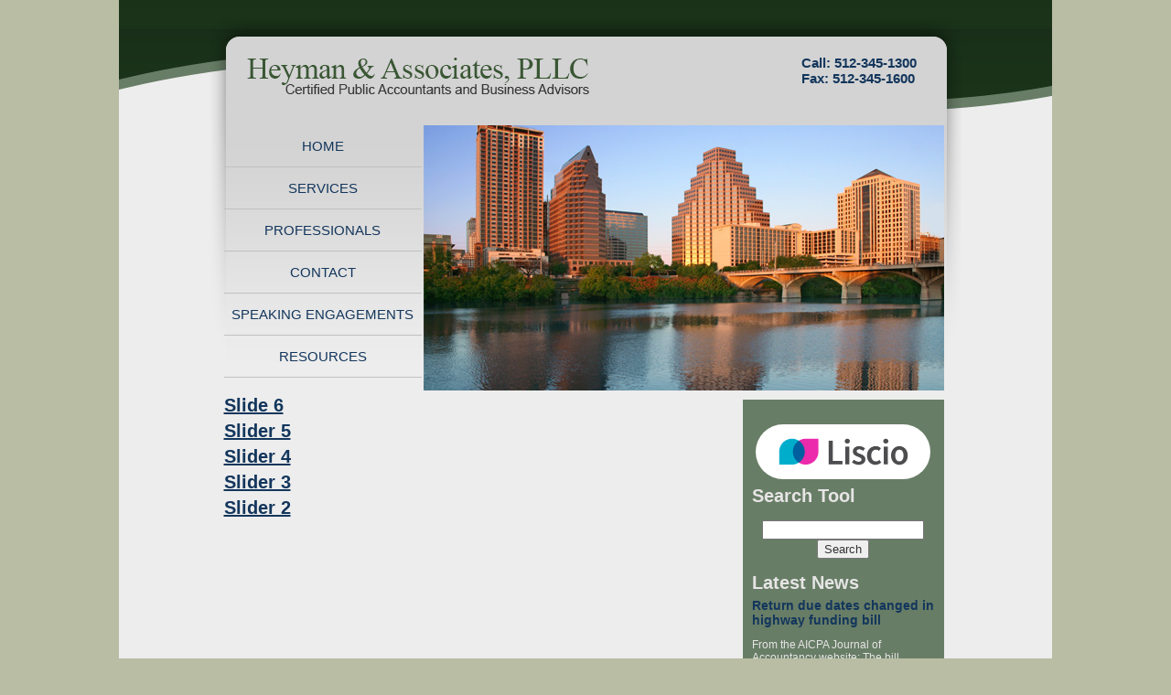

--- FILE ---
content_type: text/html; charset=UTF-8
request_url: https://heymancpa.com/promotions/slider/
body_size: 3168
content:
  

<!DOCTYPE html PUBLIC "-//W3C//DTD XHTML 1.0 Transitional//EN" "http://www.w3.org/TR/xhtml1/DTD/xhtml1-transitional.dtd">
<html xmlns="http://www.w3.org/1999/xhtml" lang="en-US">
<head profile="http://gmpg.org/xfn/11">
<meta http-equiv="Content-Type" content="text/html; charset=UTF-8" />
<title>Slider | Heyman &amp; Associates, PLLC</title>
<link rel="stylesheet" href="https://heymancpa.com/wp-content/themes/heyman/style.css" type="text/css" media="screen" />
<link rel="shortcut icon" href="favicon.ico" type="image/x-icon" />
<link rel="pingback" href="https://heymancpa.com/xmlrpc.php" />
<meta name='robots' content='max-image-preview:large' />

<!-- All In One SEO Pack 3.7.1[289,357] -->
<script type="application/ld+json" class="aioseop-schema">{}</script>
<link rel="canonical" href="https://heymancpa.com/promotions/slider/" />
<!-- All In One SEO Pack -->
<link rel='dns-prefetch' href='//s.w.org' />
<link rel="alternate" type="application/rss+xml" title="Heyman &amp; Associates, PLLC &raquo; Slider Slider Feed" href="https://heymancpa.com/promotions/slider/feed/" />
		<script type="929bed39531934937022dc46-text/javascript">
			window._wpemojiSettings = {"baseUrl":"https:\/\/s.w.org\/images\/core\/emoji\/13.1.0\/72x72\/","ext":".png","svgUrl":"https:\/\/s.w.org\/images\/core\/emoji\/13.1.0\/svg\/","svgExt":".svg","source":{"concatemoji":"https:\/\/heymancpa.com\/wp-includes\/js\/wp-emoji-release.min.js?ver=5.8.12"}};
			!function(e,a,t){var n,r,o,i=a.createElement("canvas"),p=i.getContext&&i.getContext("2d");function s(e,t){var a=String.fromCharCode;p.clearRect(0,0,i.width,i.height),p.fillText(a.apply(this,e),0,0);e=i.toDataURL();return p.clearRect(0,0,i.width,i.height),p.fillText(a.apply(this,t),0,0),e===i.toDataURL()}function c(e){var t=a.createElement("script");t.src=e,t.defer=t.type="text/javascript",a.getElementsByTagName("head")[0].appendChild(t)}for(o=Array("flag","emoji"),t.supports={everything:!0,everythingExceptFlag:!0},r=0;r<o.length;r++)t.supports[o[r]]=function(e){if(!p||!p.fillText)return!1;switch(p.textBaseline="top",p.font="600 32px Arial",e){case"flag":return s([127987,65039,8205,9895,65039],[127987,65039,8203,9895,65039])?!1:!s([55356,56826,55356,56819],[55356,56826,8203,55356,56819])&&!s([55356,57332,56128,56423,56128,56418,56128,56421,56128,56430,56128,56423,56128,56447],[55356,57332,8203,56128,56423,8203,56128,56418,8203,56128,56421,8203,56128,56430,8203,56128,56423,8203,56128,56447]);case"emoji":return!s([10084,65039,8205,55357,56613],[10084,65039,8203,55357,56613])}return!1}(o[r]),t.supports.everything=t.supports.everything&&t.supports[o[r]],"flag"!==o[r]&&(t.supports.everythingExceptFlag=t.supports.everythingExceptFlag&&t.supports[o[r]]);t.supports.everythingExceptFlag=t.supports.everythingExceptFlag&&!t.supports.flag,t.DOMReady=!1,t.readyCallback=function(){t.DOMReady=!0},t.supports.everything||(n=function(){t.readyCallback()},a.addEventListener?(a.addEventListener("DOMContentLoaded",n,!1),e.addEventListener("load",n,!1)):(e.attachEvent("onload",n),a.attachEvent("onreadystatechange",function(){"complete"===a.readyState&&t.readyCallback()})),(n=t.source||{}).concatemoji?c(n.concatemoji):n.wpemoji&&n.twemoji&&(c(n.twemoji),c(n.wpemoji)))}(window,document,window._wpemojiSettings);
		</script>
		<style type="text/css">
img.wp-smiley,
img.emoji {
	display: inline !important;
	border: none !important;
	box-shadow: none !important;
	height: 1em !important;
	width: 1em !important;
	margin: 0 .07em !important;
	vertical-align: -0.1em !important;
	background: none !important;
	padding: 0 !important;
}
</style>
	<link rel='stylesheet' id='wp-block-library-css'  href='https://heymancpa.com/wp-includes/css/dist/block-library/style.min.css?ver=5.8.12' type='text/css' media='all' />
<link rel='stylesheet' id='promoslider_main-css'  href='https://heymancpa.com/wp-content/plugins/promotion-slider/css/slider.css?ver=5.8.12' type='text/css' media='all' />
<script type="929bed39531934937022dc46-text/javascript" src='https://heymancpa.com/wp-includes/js/jquery/jquery.min.js?ver=3.6.0' id='jquery-core-js'></script>
<script type="929bed39531934937022dc46-text/javascript" src='https://heymancpa.com/wp-includes/js/jquery/jquery-migrate.min.js?ver=3.3.2' id='jquery-migrate-js'></script>
<script type="929bed39531934937022dc46-text/javascript" id='promoslider_main-js-extra'>
/* <![CDATA[ */
var promoslider_options = {"version":"3.3.4"};
/* ]]> */
</script>
<script type="929bed39531934937022dc46-text/javascript" src='https://heymancpa.com/wp-content/plugins/promotion-slider/js/promoslider.js?ver=5.8.12' id='promoslider_main-js'></script>
<link rel="https://api.w.org/" href="https://heymancpa.com/wp-json/" /><link rel="EditURI" type="application/rsd+xml" title="RSD" href="https://heymancpa.com/xmlrpc.php?rsd" />
<link rel="wlwmanifest" type="application/wlwmanifest+xml" href="https://heymancpa.com/wp-includes/wlwmanifest.xml" /> 
<meta name="generator" content="WordPress 5.8.12" />

   
</head>
<body class="archive tax-promotion-categories term-slider term-6">
<div class="wrap">
  <div class="wrapper">
    <div class="header">
      <div class="logo"><a href="https://heymancpa.com"><img  src="https://heymancpa.com/wp-content/themes/heyman/images/logo.jpg" alt=""></a></div>
      <div class="contactinfo">
      Call: 512-345-1300 <br />
        Fax: 512-345-1600         </div>
    </div>
    <div class="mainarea">
      <div class="hometop">
        <div class="menu">
          
   <ul id="sidemenu" class=""><li id="menu-item-246" class="menu-item menu-item-type-post_type menu-item-object-page menu-item-home menu-item-246"><a href="https://heymancpa.com/">Home</a></li>
<li id="menu-item-245" class="menu-item menu-item-type-post_type menu-item-object-page menu-item-245"><a href="https://heymancpa.com/services/">Services</a></li>
<li id="menu-item-244" class="menu-item menu-item-type-post_type menu-item-object-page menu-item-244"><a href="https://heymancpa.com/profile/">Professionals</a></li>
<li id="menu-item-243" class="menu-item menu-item-type-post_type menu-item-object-page menu-item-243"><a href="https://heymancpa.com/contact/">Contact</a></li>
<li id="menu-item-242" class="menu-item menu-item-type-post_type menu-item-object-page menu-item-242"><a href="https://heymancpa.com/speaking-engagements/">Speaking Engagements</a></li>
<li id="menu-item-241" class="menu-item menu-item-type-post_type menu-item-object-page menu-item-241"><a href="https://heymancpa.com/resources/">Resources</a></li>
</ul>         
        </div>       <div class="homebanner">
   <img src="https://heymancpa.com/wp-content/themes/heyman/images/homeimage.jpg" />
 
       </div>
      </div>
      <div class="homebottom">
        <div class="content">
             <div class="post-259 ps_promotion type-ps_promotion status-publish has-post-thumbnail hentry promotion-categories-slider" id="post-259">
            	<h2>  <a href="https://heymancpa.com/promotion/slide-6/" rel="bookmark" title="Permanent Link to Slide 6">Slide 6</a></h2>
               <div class="entry">
          </div>
    </div>
                  <div class="post-256 ps_promotion type-ps_promotion status-publish has-post-thumbnail hentry promotion-categories-slider" id="post-256">
            	<h2>  <a href="https://heymancpa.com/promotion/slider-5/" rel="bookmark" title="Permanent Link to Slider 5">Slider 5</a></h2>
               <div class="entry">
          </div>
    </div>
                  <div class="post-169 ps_promotion type-ps_promotion status-publish has-post-thumbnail hentry promotion-categories-slider" id="post-169">
            	<h2>  <a href="https://heymancpa.com/promotion/slider-4/" rel="bookmark" title="Permanent Link to Slider 4">Slider 4</a></h2>
               <div class="entry">
          </div>
    </div>
                  <div class="post-167 ps_promotion type-ps_promotion status-publish has-post-thumbnail hentry promotion-categories-slider" id="post-167">
            	<h2>  <a href="https://heymancpa.com/promotion/slider-3/" rel="bookmark" title="Permanent Link to Slider 3">Slider 3</a></h2>
               <div class="entry">
          </div>
    </div>
                  <div class="post-165 ps_promotion type-ps_promotion status-publish has-post-thumbnail hentry promotion-categories-slider" id="post-165">
            	<h2>  <a href="https://heymancpa.com/promotion/slider-2/" rel="bookmark" title="Permanent Link to Slider 2">Slider 2</a></h2>
               <div class="entry">
          </div>
    </div>
                                          
        </div>
 <div class="sidebar">
    <div class="sidebar-box">
<div style="height:17px" aria-hidden="true" class="wp-block-spacer"></div>
</div><div class="sidebar-box">
<div class="wp-block-buttons is-content-justification-center">
<div class="wp-block-button is-style-fill"><a class="wp-block-button__link has-black-color has-white-background-color has-text-color has-background" href="https://heymancpa.liscio.me" style="border-radius:50px" target="_blank" rel="noreferrer noopener"><img loading="lazy" width="1200" height="300" class="wp-image-454" style="width: 150px; height: auto" src="https://heymancpa.com/wp-content/uploads/Liscio_Horizontal.png" alt="" srcset="https://heymancpa.com/wp-content/uploads/Liscio_Horizontal.png 1200w, https://heymancpa.com/wp-content/uploads/Liscio_Horizontal-300x75.png 300w, https://heymancpa.com/wp-content/uploads/Liscio_Horizontal-1024x256.png 1024w, https://heymancpa.com/wp-content/uploads/Liscio_Horizontal-768x192.png 768w" sizes="(max-width: 1200px) 100vw, 1200px" /></a></div>
</div>
</div><div class="sidebar-box"><h2>Search Tool</h2><form role="search" method="get" id="searchform" class="searchform" action="https://heymancpa.com/">
				<div>
					<label class="screen-reader-text" for="s">Search for:</label>
					<input type="text" value="" name="s" id="s" />
					<input type="submit" id="searchsubmit" value="Search" />
				</div>
			</form></div><div class="sidebar-box"><h2>Latest News</h2><ul><li><a title="Return due dates changed in highway funding bill" href="https://heymancpa.com/return-due-dates-changed-in-highway-funding-bill/">Return due dates changed in highway funding bill</a><p>From the AICPA Journal of Accountancy website: The bill modi&#8230;</p>
</li><li><a title="IRS collection launches early interaction initiative" href="https://heymancpa.com/irs-collection-launches-early-interaction-initiative/">IRS collection launches early interaction initiative</a><p>From the IRS website: The goal of the initiative is to help&#8230;</p>
</li><li><a title="Tax relief for victims of severe storms in Texas" href="https://heymancpa.com/tax-relief-for-victims-of-severe-storms-in-texas/">Tax relief for victims of severe storms in Texas</a><p>From the IRS website: Residents of multiple Texas counties q&#8230;</p>
</li></ul></div><div class="sidebar-box">
<p></p>
</div> 
 </div>  </div>
    </div>
    <div class="clearboth"></div>
  </div>
  <div class="footer">  
      <ul id="sidemenu" class=""><li id="menu-item-240" class="menu-item menu-item-type-post_type menu-item-object-page menu-item-home menu-item-240"><a href="https://heymancpa.com/">Home</a></li>
<li id="menu-item-239" class="menu-item menu-item-type-post_type menu-item-object-page menu-item-239"><a href="https://heymancpa.com/profile/">Company Profile</a></li>
<li id="menu-item-238" class="menu-item menu-item-type-post_type menu-item-object-page menu-item-238"><a href="https://heymancpa.com/contact/">Contact</a></li>
</ul>         <div class="credit">&copy;2012-2016  Heyman & Associates PLLC. All Rights Reserved.</div></div>
  <div class="clearboth"></div>
</div>
<script type="929bed39531934937022dc46-text/javascript" src='https://heymancpa.com/wp-includes/js/wp-embed.min.js?ver=5.8.12' id='wp-embed-js'></script>
<body>
<script src="/cdn-cgi/scripts/7d0fa10a/cloudflare-static/rocket-loader.min.js" data-cf-settings="929bed39531934937022dc46-|49" defer></script></body>
</html>


--- FILE ---
content_type: text/css
request_url: https://heymancpa.com/wp-content/themes/heyman/style.css
body_size: 2679
content:
/*
Theme Name: Heyman
Theme URI: http://depotcreative.com/
Description:  
Version: 3.0
Author: Webii - modified by Depot Creative
Author URI: http://depotcreative.com/
*/
@charset "utf-8";
/* CSS Document */

html {
	background:#b9bda3;
	margin:0;
	padding:0
}
body {
	margin:0 auto;
	font-size:14px;
	font-family:Arial;
	padding:0;
	background:#ededed url(images/topbg.jpg) no-repeat center top; 
	width:1020px;
	/*color:#13365c;*/ color: #333;
}
.clearboth {
	clear:both
}
a {
	color:#13365c;
}
a:hover {
	color:#000;
	text-decoration:none
}
h1{font-size:26px;  margin: 0 0 5px;}
h2{font-size:20px;  margin: 0 0 5px;}
h3{font-size:18px;  margin: 0 0 5px;}
a img {
	border:none
}
.wrap {
	background:url(images/bottombg.jpg) no-repeat bottom center;
	width:100%;
	min-height:500px;
	padding-top: 20px;
}
.wrapper {
	width:791px;
	margin:  0 auto 0;
	padding:15px;
	background:url(images/mainbg.png) no-repeat center top;
}
.header {
	height:102px;
	width:100%;
	float:left;
}
.logo {
	width:375px;
	height:51px;
	float:left;
	padding: 25px;
}
.contactinfo {
	width:150px;
	height:30px;
	float:right;
	color:#13365c;
	font-size:15px;
	font-weight:bold;
	padding:10px;
	margin-top: 15px;
}
.mainarea {
	width:100%;
	float:left;
}
.hometop {
	width:100%;
	float:left;
}
.menu {
	width:216px;
	float:left;
	margin-right: 2px;
}
.menu ul {
	margin:0;
	padding:0
}
.menu ul li {
	list-style:none;
	text-align:center;
	display:block
}
.menu ul li a {
	font-size:15px;
	padding:14px 0;
	display:block;
	border-bottom:1px solid #c2c0c0;
	color:#13365c;
	text-transform:uppercase;
	text-decoration:none;
}
.menu ul li a:hover, .menu ul li.current-menu-item a {
	background:#687d66;
	color:#e6e5e5
}
.homebanner {
	width:570px;
	float:left;
}
.homebottom {
	width:100%;
	float:left;
}
.content {
        padding: 5px 26px 10px 0;
        width: 541px;
	float:left
}
.sidebar {
	float:left;
	background:#687d66;
        color:#e6e5e5;
        border-top:10px solid #ededed;
	padding: 10px;
        width: 200px;
}
.sidebar ul {
        margin: 0;
        padding: 0;
}
.sidebar li {
        list-style: none;
        font-size: 12px;
}
.sidebar a {
        text-decoration: none;
        font-size: 14px;
        font-weight:bold;
}
.footer {
	width:99%;
	float:left;
	font-size:11px;
	color:#fff;
	padding: 60px 5px 5px;
}
.footer ul {
	margin:0;
	padding:0px;
	float:left
}
.footer ul li {
	display:inline;
	list-style:none
}
.footer a, .footer ul li a {
	color:#fff;
	text-decoration:none;
	padding-left:10px;
}
.footer .credit {
	float:right;
	margin-right:20px;
}

.sidebar h2{font-size:20px;   margin: 0 0 5px;}
.wp-smiley {
	margin: 0;
}
.gallery {
	margin: 0 auto 18px;
}
.gallery .gallery-item {
	float: left;
	margin-top: 0;
	text-align: center;
	width: 33%;
}
.gallery img {
	border: 2px solid #cfcfcf;
}
.gallery .gallery-caption {
	color: #888;
	font-size: 12px;
	margin: 0 0 12px;
}
.gallery dl {
	margin: 0;
}
.gallery img {
	border: 10px solid #f1f1f1;
}
.gallery br+br {
	display: none;
}
.attachment img { /* single attachment images should be centered */
	display: block;
	margin: 0 auto;
}
/* =Comments
-------------------------------------------------------------- */
#comments {
	clear: both;
}
#comments .navigation {
	padding: 0 0 18px 0;
}
h3#comments-title, h3#reply-title {
	color: #000;
	font-size: 20px;
	font-weight: bold;
	margin-bottom: 0;
}
h3#comments-title {
	padding: 24px 0;
}
.commentlist {
	list-style: none;
	margin: 0;
}
.commentlist li.comment {
	border-bottom: 1px solid #e7e7e7;
	line-height: 24px;
	margin: 0 0 24px 0;
	padding: 0 0 0 56px;
	position: relative;
}
.commentlist li:last-child {
	border-bottom: none;
	margin-bottom: 0;
}
#comments .comment-body ul, #comments .comment-body ol {
	margin-bottom: 18px;
}
#comments .comment-body p:last-child {
	margin-bottom: 6px;
}
#comments .comment-body blockquote p:last-child {
	margin-bottom: 24px;
}
.commentlist ol {
	list-style: decimal;
}
.commentlist .avatar {
	position: absolute;
	top: 4px;
	left: 0;
}
.comment-author {
}
.comment-author cite {
	color: #000;
	font-style: normal;
	font-weight: bold;
}
.comment-author .says {
	font-style: italic;
}
.comment-meta {
	font-size: 12px;
	margin: 0 0 18px 0;
}
.comment-meta a:link, .comment-meta a:visited {
	color: #888;
	text-decoration: none;
}
.comment-meta a:active, .comment-meta a:hover {
	color: #ff4b33;
}
.commentlist .even {
}
.commentlist .bypostauthor {
}
.reply {
	font-size: 12px;
	padding: 0 0 24px 0;
}
.reply a, a.comment-edit-link {
	color: #888;
}
.reply a:hover, a.comment-edit-link:hover {
	color: #ff4b33;
}
.commentlist .children {
	list-style: none;
	margin: 0;
}
.commentlist .children li {
	border: none;
	margin: 0;
}
.nopassword, .nocomments {
	display: none;
}
#comments .pingback {
	border-bottom: 1px solid #e7e7e7;
	margin-bottom: 18px;
	padding-bottom: 18px;
}
.commentlist li.comment+li.pingback {
	margin-top: -6px;
}
#comments .pingback p {
	color: #888;
	display: block;
	font-size: 12px;
	line-height: 18px;
	margin: 0;
}
#comments .pingback .url {
	font-size: 13px;
	font-style: italic;
}
/* Comments form */
input[type=submit] {
	color: #333;
}
#respond {
	border-top: 1px solid #e7e7e7;
	margin: 24px 0;
	overflow: hidden;
	position: relative;
}
#respond p {
	margin: 0;
}
#respond .comment-notes {
	margin-bottom: 1em;
}
.form-allowed-tags {
	line-height: 1em;
}
.children #respond {
	margin: 0 48px 0 0;
}
h3#reply-title {
	margin: 18px 0;
}
#comments-list #respond {
	margin: 0 0 18px 0;
}
#comments-list ul #respond {
	margin: 0;
}
#cancel-comment-reply-link {
	font-size: 12px;
	font-weight: normal;
	line-height: 18px;
}
#respond .required {
	color: #ff4b33;
	font-weight: bold;
}
#respond label {
	color: #888;
	font-size: 12px;
}
#respond input {
	margin: 0 0 9px;
	width: 98%;
}
#respond textarea {
	width: 98%;
}
#respond .form-allowed-tags {
	color: #888;
	font-size: 12px;
	line-height: 18px;
}
#respond .form-allowed-tags code {
	font-size: 11px;
}
#respond .form-submit {
	margin: 12px 0;
}
#respond .form-submit input {
	font-size: 14px;
	width: auto;
}
#wp-calendar {
	width: 100%;
}
#wp-calendar caption {
	color: #222;
	font-size: 14px;
	font-weight: bold;
	padding-bottom: 4px;
	text-align: left;
}
#wp-calendar thead {
	font-size: 11px;
}
#wp-calendar thead th {
}
#wp-calendar tbody {
	color: #aaa;
}
#wp-calendar tbody td {
	background: #f5f5f5;
	border: 1px solid #fff;
	padding: 3px 0 2px;
	text-align: center;
}
#wp-calendar tbody .pad {
	background: none;
}
#wp-calendar tfoot #next {
	text-align: right;
}
.widget_rss a.rsswidget {
	color: #000;
}
.widget_rss a.rsswidget:hover {
	color: #ff4b33;
}
.widget_rss .widget-title img {
	width: 11px;
	height: 11px;
}
ol.commentlist {
	list-style:none;
	margin:0;
	padding:0;
}
ol.commentlist li {
	border:1px solid #d5d5d5;
	border-radius:5px;
	-moz-border-radius:5px;
	-webkit-border-radius:5px;
	margin:0 0 10px;
	padding:5px 7px 5px 4px;
	position:relative;
}
ol.commentlist li.pingback comment-author {
	padding:0 170px 0 0;
}
ol.commentlist li div.vcard {
	font-weight:bold;
	font-size: 14px;
	line-height: 16px;
	font-family: helvetica, arial, sans-serif;
}
ol.commentlist li div.vcard cite.fn {
	font-style:normal;
	font-size: 11px;
}
ol.commentlist li div.vcard cite.fn a.url {
	color:#cc0000;
	text-decoration:none;
}
ol.commentlist li div.vcard cite.fn a.url:hover {
	color:#000;
}
ol.commentlist li div.vcard img.avatar {
	background: #fff;
	border:1px solid #aaa;
	padding: 5px;
}
ol.commentlist li div.comment-meta {
	font-weight:bold;
	font-size: 10px;
	line-height: 16px;
	font-family: helvetica, arial, sans-serif;
	float:right;
	position:relative;
	margin-top:-18px;
}
ol.commentlist li div.comment-meta a {
	color:#fff;
	text-decoration:none;
}
ol.commentlist li p {
	font-weight:normal;
	font-size: 12px;
	line-height: 16px;
	font-family: helvetica, arial, sans-serif;
	margin:5px 0 12px;
}
ol.commentlist li ul {
	font-weight:normal;
	font-size: 12px;
	line-height: 16px;
	font-family: helvetica, arial, sans-serif;
	list-style:square;
	margin:0 0 12px;
	padding:0;
}
ol.commentlist li div.reply {
	background:#999;
	border:1px solid #666;
	border-radius:2px;
	-moz-border-radius:2px;
	-webkit-border-radius:2px;
	color:#fff;
	font:bold 9px/1 helvetica, arial, sans-serif;
	padding:6px 5px 4px;
	text-align:center;
	width:36px;
}
ol.commentlist li div.reply:hover {
	background:#cc0000;
	border:1px solid #cc0000;
}
ol.commentlist li div.reply a {
	color:#fff;
	text-decoration:none;
	text-transform:uppercase;
}
ol.commentlist li ul.children {
	list-style:none;
	margin:12px 0 0;
	text-indent:0;
}
ol.commentlist li ul.children li.depth-2 {
	margin:0 10px 3px;
}
ol.commentlist li ul.children li.depth-3 {
	margin:0 10px 3px;
}
ol.commentlist li ul.children li.depth-4 {
	margin:0 10px 3px;
}
ol.commentlist li ul.children li.depth-5 {
	margin:0 10px 3px;
}
ol.commentlist ul.children li.odd {
	background:#fff;
}
ol.commentlist ul.children li.even {
	background:#f6f6f6;
}
ol.commentlist li.pingback div.vcard {
	padding:0 170px 0 0;
}
/* Begin Images */
p img {
	padding: 0;
	max-width: 100%;
	margin:0 auto;
}
/*	Using 'class="alignright"' on an image will (who would've
	thought?!) align the image to the right. And using 'class="centered',
	will of course center the image. This is much better than using
	align="center", being much more futureproof (and valid) */

img.centered {
	display: block;
	margin-left: auto;
	margin-right: auto;
}
img.alignright {
	padding: 4px;
	margin: 0 0 2px 7px;
	display: inline;
}
img.alignleft {
	padding: 4px;
	margin: 0 7px 2px 0;
	display: inline;
}
.alignright {
	float: right;
}
.alignleft {
	float: left;
}
/* End Images */


/* Begin Form Elements */
#searchform {
	margin: 10px auto;
	padding: 5px 3px;
	text-align: center;
}
#sidebar #searchform #s {
	width: 108px;
	padding: 2px;
}
#sidebar #searchsubmit {
	padding: 1px;
}
.entry form { /* This is mainly for password protected posts, makes them look better. */
	text-align:left;
}
select {
	width: 165px;
}
#commentform input {
	padding: 2px;
	margin: 5px 5px 1px 0;
}
#commentform {
	margin: 5px 10px 0 0;
}
#commentform textarea {
	width: 100%;
	padding: 2px;
}
#respond:after {
	content: ".";
	display: block;
	height: 0;
	clear: both;
	visibility: hidden;
}
#commentform #submit {
	margin: 0 0 5px 0;
	height:33px;
}
/* End Form Elements */



/* Begin Comments*/
.alt {
	margin: 0;
	padding: 10px;
}
.commentlist {
	padding: 0;
	text-align: justify;
}
.commentlist li {
	margin: 15px 0 10px;
	padding: 5px 5px 10px 10px;
	list-style: none;
}
.commentlist li ul li {
	margin-right: -5px;
	margin-left: 10px;
}
.commentlist p {
	margin: 10px 5px 10px 0;
}
.children {
	padding: 0;
}
#commentform p {
	margin: 5px 0;
}
.nocomments {
	text-align: center;
	margin: 0;
	padding: 0;
}
.commentmetadata {
	margin: 0;
	display: block;
}
/* End Comments */



/* Begin Calendar */
#wp-calendar {
	empty-cells: show;
	margin: 10px auto 0;
	width: 155px;
}
#wp-calendar #next a {
	padding-right: 10px;
	text-align: right;
}
#wp-calendar #prev a {
	padding-left: 10px;
	text-align: left;
}
#wp-calendar a {
	display: block;
}
#wp-calendar caption {
	text-align: center;
	width: 100%;
}
#wp-calendar td {
	padding: 3px 0;
	text-align: center;
}
#wp-calendar td.pad:hover { /* Doesn't work in IE */
	background-color: #fff;
}
/* End Calendar */



/* Begin Various Tags & Classes */
acronym, abbr, span.caps {
	cursor: help;
}
acronym, abbr {
	border-bottom: 1px dashed #999;
}
blockquote {
	margin: 15px 30px 0 10px;
	padding-left: 20px;
	border-left: 5px solid #ddd;
}
blockquote cite {
	margin: 5px 0 0;
	display: block;
}
.center {
	text-align: center;
}
.hidden {
	display: none;
}
.screen-reader-text {
	position: absolute;
	left: -1000em;
}
hr {
	display: none;
}
a img {
	border: none;
}
.navigation {
	display: block;
	text-align: center;
	width:100%;
	float:left;
}
/* End Various Tags & Classes*/



/* Captions */
.aligncenter, div.aligncenter {
	display: block;
	margin-left: auto;
	margin-right: auto;
}
.wp-caption {
	border: 1px solid #ddd;
	text-align: center;
	background-color: #f3f3f3;
	padding-top: 4px;
	margin: 10px;
	-moz-border-radius: 3px;
	-khtml-border-radius: 3px;
	-webkit-border-radius: 3px;
	border-radius: 3px;
}
.wp-caption img {
	margin: 0;
	padding: 0;
	border: 0 none;
}
.wp-caption p.wp-caption-text {
	font-size: 11px;
	line-height: 17px;
	padding: 0 4px 5px;
	margin: 0;
}